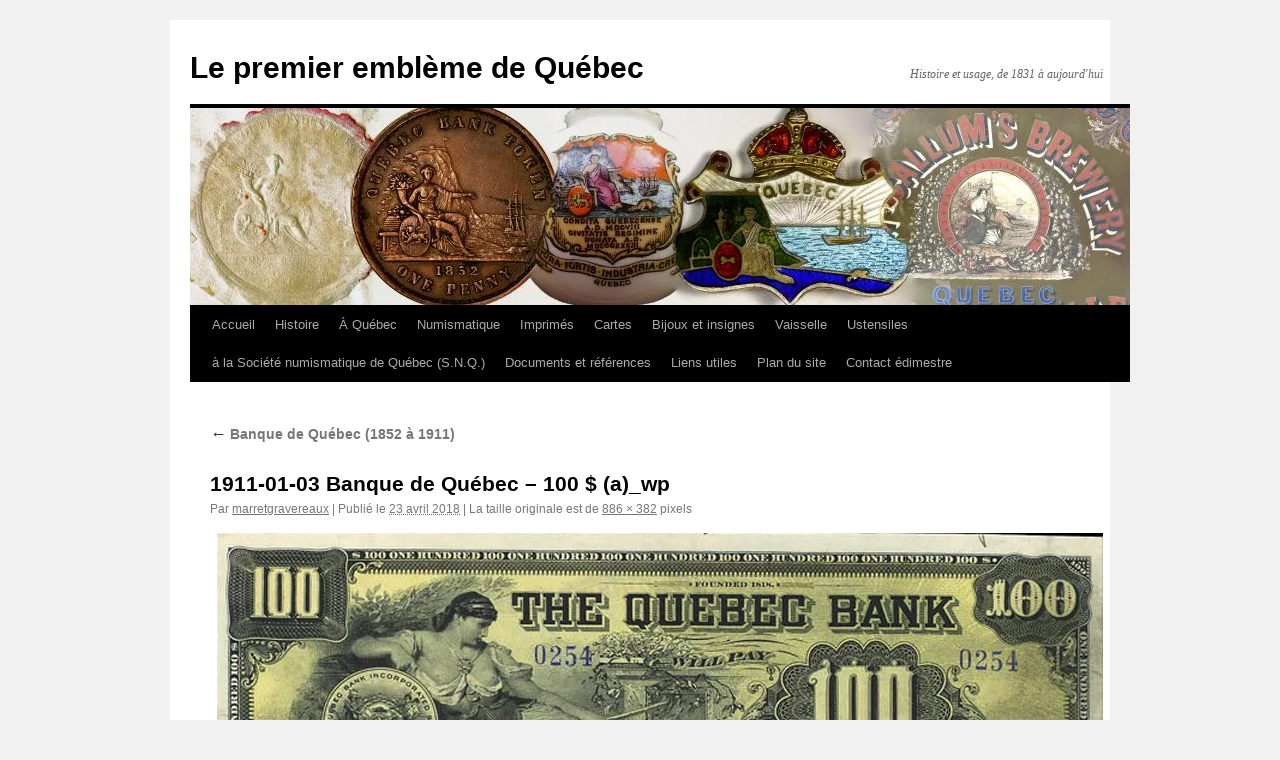

--- FILE ---
content_type: text/css
request_url: https://emblemedequebec.marret.co/wp-content/plugins/google-maps-bank/assets/admin/layout/css/tech-banker-custom.css?ver=6.8.3
body_size: 2763
content:
.portlet > .portlet-title > .caption > i
{
   color:#fff;
}
.page-breadcrumb >li > a
{
   text-decoration:none;
}
.page-breadcrumb >li > span
{
   text-decoration:none;
}
.page-bar .page-breadcrumb > li > i
{
   margin-right: 7px;
}
.page-breadcrumb >li > span
{
   margin: 0px 2px 0px 2px !important;
}
@font-face
{
   font-family: tech-banker;
   src: url(font/tech-banker.eot);
   src: url(font/tech-banker.eot?#iefix) format('embedded-opentype'),
      url(font/tech-banker.woff) format('woff'), url(font/tech-banker.ttf)
      format('truetype'), url(font/tech-banker.svg) format('svg');
   font-weight: 400;
   font-style: normal;
}
div.opacity_overlay
{
   background-color: #202124 !important;
   opacity: 0.7;
   width: 100% !important;
   height: 100% !important;
   z-index: 999999 !important;
   position: fixed !important;
   top: 0 !important;
}
div.processing_overlay
{
   -moz-animation: spin 2s infinite linear!important;
   -o-animation: spin 2s infinite linear!important;
   -webkit-animation: spin 2s infinite linear!important;
   animation: spin 2s infinite linear!important;
}
div.processing_overlay
{
   font-family: tech-banker;
   font-size: 50px;
   line-height: 80px;
   font-weight: normal;
   text-align: center;
   top: 50%;
   left: 50%;
   outline: none;
   color: #ffffff !important;
   border: none;
   -webkit-font-smoothing: antialiased;
   -webkit-text-stroke:1px;
}
div.processing_overlay:before
{
   content: "\e013";
}
div.processing_overlay > div
{
   -webkit-animation: spin 2s infinite linear!important;
   -moz-animation: spin 2s infinite linear!important;
   -ms-animation: spin 2s infinite linear!important;
   -o-animation: spin 2s infinite linear!important;
   animation: spin 2s infinite linear!important;
}
.loader_opacity
{
   position: fixed;
   top: 50%;
   left: 50%;
}
div.loader_opacity
{
   z-index: 999999;
   margin-top: -40px;
   margin-left: -40px;
}
div.loader_opacity
{
   margin: 10px;
   width: 80px;
   height: 80px;
   border-radius: 50%;
   color: #ffffff;
   background-color: #202124;
}
div.loader_opacity
{
   -moz-box-shadow: 0 0 3px #000;
   -moz-box-shadow: 0 0 3px rgba(0, 0, 0, .4);
   -webkit-box-shadow: 0 0 3px #000;
   -webkit-box-shadow: 0 0 3px rgba(0, 0, 0, .4);
   box-shadow: 0 0 3px #000;
   box-shadow: 0 0 3px rgba(0, 0, 0, .4);
}
@-ms-keyframes spin
{
   from
   {
      -ms-transform: rotate(0deg);
   }
   to
   {
      -ms-transform: rotate(360deg);
   }
}
@-moz-keyframes spin
{
   from
   {
      -moz-transform: rotate(0deg);
   }
   to
   {
      -moz-transform: rotate(360deg);
   }
}
@-webkit-keyframes spin
{
   from
   {
      -webkit-transform: rotate(0deg);
   }
   to
   {
      -webkit-transform: rotate(360deg);
   }
}
@keyframes spin
{
   from
   {
      transform:rotate(0deg);
   }
   to
   {
      transform:rotate(360deg);
   }
}
.layout-system-report
{
   display: none;
   margin: 10px 0;
   padding: 0;
   position: relative;
}
.layout-system-report textarea
{
   font-family: monospace;
   width: 100%;
   margin: 0;
   height: 300px;
   padding: 20px;
   -moz-border-radius: 0;
   -webkit-border-radius: 0;
   border-radius: 0;
   resize: none;
   font-size: 12px;
   line-height: 20px;
   outline: 0;
}
.form-body .table-margin-top
{
   margin-top: 10px;
}
.table > thead > tr > th
{
   text-align: left;
}
.form-group select
{
   height: 34px;
}
.line-separator
{
   height: 1px;
   background: #717171 none repeat scroll 0% 0%;
   border-bottom: 1px solid #DDD;
   margin: 20px 0px;
}
a.btn
{
   text-decoration: none;
}
.table.table-striped.table-bordered.table-hover.table-margin-top
{
   margin-top: 20px !important;
}
.input-icon.right > .form-control
{
   padding-right: 0px;
}
.plugin-logo > img
{
   padding: 0px !important;
   width: 200px;
}
.custom-alternative a
{
   text-decoration: none;
}
.custom-alternative
{
   text-align: center;
   vertical-align: middle !important;
}
.input-icon.right > .form-control
{
   padding-right: 0px;
}
.nav > li
{
   display: inline-table;
}
.nav > li > a
{
   padding: 4px 8px;
}
a:focus, a:focus
{
   color: #124964;
   box-shadow: 0px 0px 0px 1px rgba(255, 255, 255, 0.18), 0px 0px 2px 1px rgba(30, 140, 190, 0);
}
.nav > li > a:hover, .nav > li > a:focus
{
   text-decoration: none;
   background-color: #fff;
}
.table-margin-top
{
   margin-top:10px !important;
}
.custom-bulk-width {
   width: auto;
   height: 32px !important;
}
.custom-width
{
   width:160px;
}
.green-custom
{
   color:#17590B !important;
   font-size:13px;
}
table.table-bordered thead th, table.table-bordered thead td
{
   border-left-width: 0px;
   border-top-width: 1px !important;
}
.form-control
{
   display: inline-block;
}
div.dataTables_wrapper div.dataTables_length label
{
   float: right !important;
}
.dataTable > thead > tr > th.chk-action
{
   background-image: none !important;
}
.page-sidebar-tech-banker.navbar-collapse
{
   max-height: none !important;
   float: left;
   position: absolute;
}
@media (max-width: 992px)
{
   .page-sidebar-tech-banker.navbar-collapse
   {
      width: auto !important;
      position: relative;
      float: none;
   }
}
.badge-danger
{
   background-color: #ED6B75;
}
@media (max-width: 992px)
{
   .page-content-wrapper .page-content
   {
      margin-left: 0px;

   }
}
.pagination .active > a, .pagination .active > a:hover
{
   background: #EEE none repeat scroll 0% 0% !important;
   border-color: #DDD !important;
   color: #333 !important;
}
.btn:hover, .btn:focus, .btn.focus
{
   color: #fff !important;
   text-decoration: none;
}
@media (max-width: 1200px)
{
   .table > thead > tr > th,.table > tbody > tr > th,.table > tfoot > tr > th,.table > thead > tr > td,
   .table > tbody > tr > td,.table > tfoot > tr > td
   {
      padding: 4px;
   }
}
@media (max-width: 992px)
{
   .page-sidebar-menu-tech-banker
   {
      min-height: auto !important;
   }
}
.plugin_update_message
{
   font-weight: 400;
   background: #d54d21;
   padding: 1em;
   margin: 10px 0;
}
.plugin_update_message > p
{
   color: #fff;
   margin: 0px !important;
}
.custom_links
{
   text-decoration: underline;
   font-weight: bold;
   color: #a94442;
}
.custom_links:hover
{
   color: #a94442 !important;
}
.portlet.box.vivid-green
{
   border-width: 0px 1px 1px;
   border-style: none solid solid;
   border-color: #a4cd39 !important;
   -moz-border-top-colors: none;
   -moz-border-right-colors: none;
   -moz-border-bottom-colors: none;
   -moz-border-left-colors: none;
   border-image: none;
}
.page-sidebar-tech-banker .sidebar-menu-tech-banker .page-sidebar-menu-tech-banker > li.active > a, .page-sidebar-tech-banker .sidebar-menu-tech-banker .page-sidebar-menu-tech-banker > li.active.open > a
{
   background-color: #a4cd39 !important;
   border-top-color: transparent;
   color: #FFF;
}
.portlet.box.vivid-green > .portlet-title
{
   background-color: #a4cd39 !important;
}
.vivid-green.btn
{
   color: #fff;
   background-color: #a4cd39;
}
.control-label
{
   margin-top: 1px;
   font-weight: 500 !important;
}
.control-label a
{
   text-decoration: underline !important;
}
.custom_links_feature
{
   text-decoration: underline;
   font-weight: bold;
   color: #8a6d3b;
}
.custom_links_feature:hover
{
   color: #8a6d3b !important;
}
.modal-body
{
   position: relative;
   padding: 15px !important;
}
.modal-footer
{
   padding: 15px;
   text-align: right;
   border-top: 1px solid #e5e5e5;
}
.modal-footer .btn + .btn
{
   margin-bottom: 0;
   margin-left: 5px;
}
.page-header-column a, .page-header-column a:visited{
   text-decoration: none;
   color: #efefef;
}
.page-header-column a.btn{
   color: #ffffff;
}
.page-header-column a:hover{
   opacity: 0.9;
}
.page-header-column p a:hover{
   text-decoration: underline;
}
.page-header-column h4{
   font-size: 15px;
}
.page-header-column ul{
   list-style-type: none;
   padding-left: 0;
   margin-top: 0;
}
.page-header-column ul li{
   font-size: 13px;
   padding: 5px;
}
.page-header-container{
   color: #a4cd39;
   font-size: 14px;
   background-color: #284049;
   padding-top: 10px;
   margin-bottom: 25px;
   border-radius: 4px;
}
.page-header-column .btn{
   color: #ffffff;
   background-color: #a4cd39;
   padding-top: 10px;
   padding-bottom: 10px;
   border-radius: 5px;
   margin-top: 15px;
}
.page-header-column p{
   margin-top: 15px;
   font-size: 13px;
}
.page-header-column h4{
   margin-bottom: 15px;
}
.btn:hover{
   opacity: 0.9;
}
.header-wizard
{
   width : 50%;
   background-color : #fff;
}
.gm-dashicons-wordpress
{
   font-size : 90px;
   background : #01749a;
   color : #fff;
   width : 110px;
   height : 110px;
   padding : 10px;
}

.gm-dashicons-plus
{
   position: absolute;
   top : 30px;
   left : 30%;
   font-size : 60px;
   color : #bbb;
}
.textalign p
{
   font-size : 16px;
   color : #444;
   padding-left : 40px;
   padding-right : 40px;
}
.allow
{
   padding-left : 0px;
   padding-right : 0px;
}
.tech-banker-actions
{
   padding : 10px 20px 10px 20px;
}
.button.button-primary-wizard
{
   padding : 5px 35px 5px 10px !important;
   border-width : 2px !important;
   font-size : 14px !important;
   font-weight : 800 !important;
   height : 100% !important;
   line-height : 30px !important;

}
.button-primary-wizard
{
   background-color : #a4cd39 !important;
   border-color : #a4cd39 !important;
   color : #fff !important;
   display : inline-block !important;
   text-decoration : none !important;
   border-style : outset !important;
   float : right !important;
   position : relative !important;
}
.button-primary-wizard:hover
{
   color : #fff !important;
   text-decoration : none !important;
}
.button-secondary-wizard
{
   color : #fff !important;
   background : #C0C7CA !important;
   text-decoration : none !important;
   font-size : 14px !important;
   padding : 5px 35px 5px 10px !important;
   border : 2px outset #f7f7f7 !important;
   display : inline-block !important;
   position : relative !important;
   font-weight : 800 !important;
   height : 100% !important;
   line-height : 30px !important;
}
.button-secondary-wizard:hover
{
   color : #fff !important;
}
.permissions
{
   font-size : 18px;
   text-decoration : none;
   text-align : center;
   display : block;
   color : #a4cd39;
   padding-top : 10px;
   padding-bottom : 10px;
   margin-bottom : 10px;
   cursor: -webkit-grab;
   cursor: grab;
}
.permissions:hover
{
   color : #a4cd39;
}
.gm-dashicons-admin-users
{
   float : left;
   font-size : 45px;
   width : 50px;
   height : 50px;
   margin-right : 30px;
}
.admin p
{
   margin : 0px;
   font-size : 12px;
}
.admin span
{
   font-size : 16px;
}
.gm-dashicons-welcome-view-site
{
   float : left;
   font-size : 45px;
   width : 50px;
   height : 50px;
   margin-right : 30px;
}
.settings p
{
   margin : 0px;
   font-size : 12px;
}
.settings span
{
   font-size : 16px;
}
.gm-dashicons-testimonial
{
   float : left;
   font-size : 45px;
   width : 50px;
   height : 50px;
   margin-right : 30px;
}
.testimonial p
{
   margin : 0px;
   font-size : 12px;
}
.testimonial span
{
   margin : 0px;
   font-size : 16px;
}
.gm-dashicons-admin-plugins
{
   float : left;
   font-size : 45px;
   width : 50px;
   height : 50px;
   margin-right : 30px;
}
.admin-plugins p
{
   margin : 0px;
   font-size : 12px;
}
.admin-plugins span
{
   font-size : 16px;
}
.terms
{
   background : #e1e1e1;
   text-align : center;
   padding-top : 10px;
   padding-bottom : 10px;
}
.terms a, .terms span
{
   color : #999;
   font-size : 10px;
   text-decoration : none !important;
}
.styling
{
   padding : 20px 0 0 0 !important;
}
.gm-dashicons-arrow-right-alt
{
   position : absolute;
   top : 12px;
   right : 5px;
}
.center
{
   text-align : center;
}
.align2
{
   padding-left : 0px;
}
.p2
{
   padding-top : 35px;
}
.row-custom
{
   margin-right : 0px !important;
   margin-left : 0px !important
}
.row-bg
{
   background-color : #e1e1e1;
   padding : 20px 0px 20px 0px;
}
/* Outer */
.popup
{
   z-index: 99999;
   width:100%;
   height:100%;
   display:none;
   position:fixed;
   top:0px;
   left:0px;
   background:rgba(0,0,0,0.75);
}
/* Inner */
.popup-inner
{
   max-width:700px;
   width:90%;
   position:absolute;
   top:50%;
   left:50%;
   -webkit-transform:translate(-50%, -50%);
   transform:translate(-50%, -50%);
   box-shadow:0px 2px 6px rgba(0,0,0,1);
   border-radius:3px;
   background:#fff;
}
.popup-control
{
   width: 45.7% !important;
}
@media (max-width: 1000px)
{
   .popup-control
   {
      width: 95.7% !important;
   }
}
.custom-date-popup
{
   width: 20% !important;
}
.custom-table-top-margin-popup
{
   margin-bottom: 4% !important;
}
